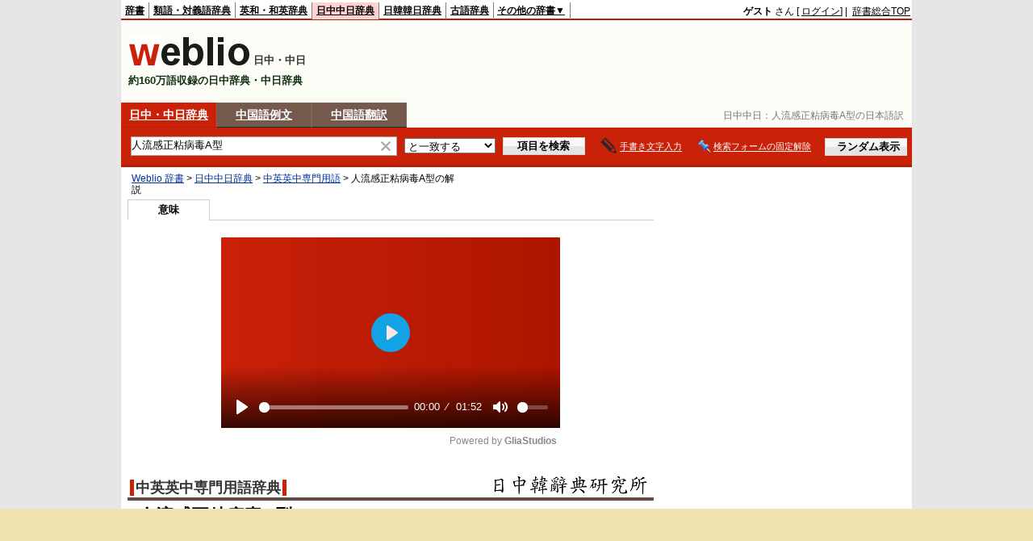

--- FILE ---
content_type: text/html; charset=utf-8
request_url: https://www.google.com/recaptcha/api2/aframe
body_size: 266
content:
<!DOCTYPE HTML><html><head><meta http-equiv="content-type" content="text/html; charset=UTF-8"></head><body><script nonce="gWa7xOUpt6ARWc-OcSw7wg">/** Anti-fraud and anti-abuse applications only. See google.com/recaptcha */ try{var clients={'sodar':'https://pagead2.googlesyndication.com/pagead/sodar?'};window.addEventListener("message",function(a){try{if(a.source===window.parent){var b=JSON.parse(a.data);var c=clients[b['id']];if(c){var d=document.createElement('img');d.src=c+b['params']+'&rc='+(localStorage.getItem("rc::a")?sessionStorage.getItem("rc::b"):"");window.document.body.appendChild(d);sessionStorage.setItem("rc::e",parseInt(sessionStorage.getItem("rc::e")||0)+1);localStorage.setItem("rc::h",'1762053476676');}}}catch(b){}});window.parent.postMessage("_grecaptcha_ready", "*");}catch(b){}</script></body></html>

--- FILE ---
content_type: application/javascript; charset=utf-8
request_url: https://fundingchoicesmessages.google.com/f/AGSKWxVLEWBHY2gX_L9je1otDnrKge8kst95bW8Qt9x1i_1EcA_JSTlraZMZCBIMz6zrCk7GVIh_2iS46OQNIXUY7Ck4n7qlQhj1oOHH2hVhDK07lA561M_F9e9sRZmCMJ84C2sB1y2-P3Pequq8cVhJM7bAzxp3AqkYxJAOj1Evt0-XxL_Gzb559IznAA07/_/peel1.js/adstreamjscontroller./vrdinterads-/googlead._adobjects.
body_size: -1283
content:
window['3242564b-6c80-47aa-b00a-125b991b25a2'] = true;